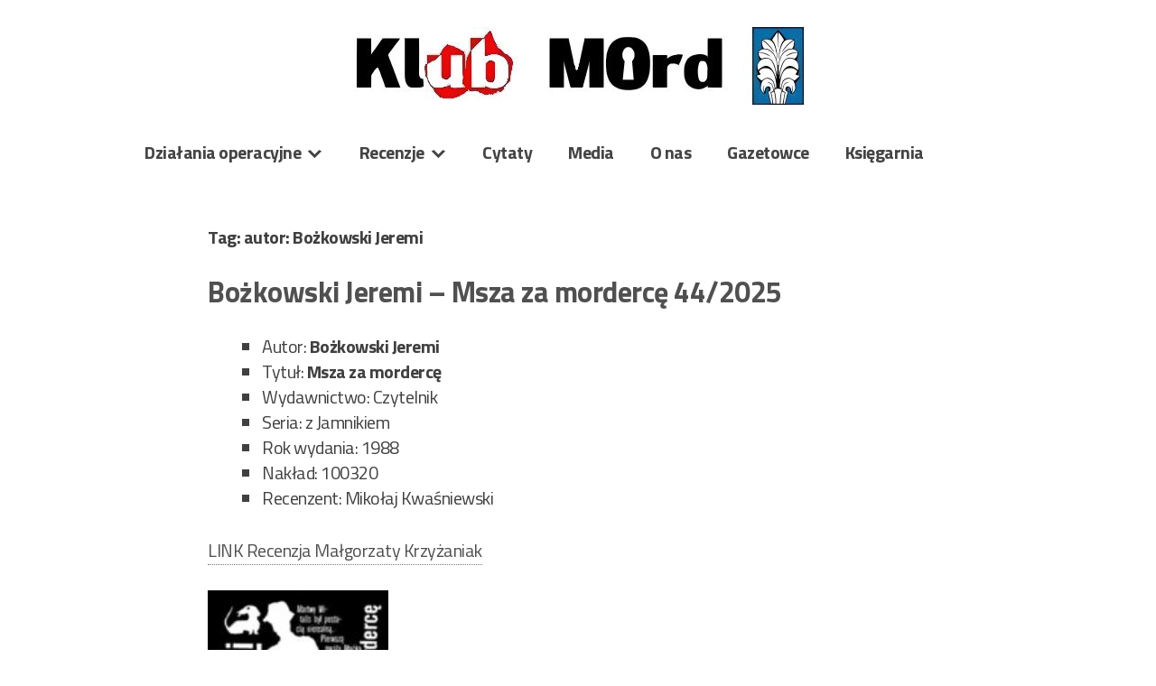

--- FILE ---
content_type: text/html; charset=UTF-8
request_url: https://www.klubmord.com/tag/bozkowski-jeremi/
body_size: 12054
content:
<!doctype html>
<html lang="pl-PL">
<head>
	<meta charset="UTF-8">
	<meta name="viewport" content="width=device-width, initial-scale=1">
	<link rel="profile" href="https://gmpg.org/xfn/11">

	<title>autor: Bożkowski Jeremi &#8211; Klub MOrd</title>
<meta name='robots' content='max-image-preview:large' />
<link rel='dns-prefetch' href='//fonts.googleapis.com' />
<link rel="alternate" type="application/rss+xml" title="Klub MOrd &raquo; Kanał z wpisami" href="https://www.klubmord.com/feed/" />
<link rel="alternate" type="application/rss+xml" title="Klub MOrd &raquo; Kanał z komentarzami" href="https://www.klubmord.com/comments/feed/" />
<link rel="alternate" type="application/rss+xml" title="Klub MOrd &raquo; Kanał z wpisami otagowanymi jako autor: Bożkowski Jeremi" href="https://www.klubmord.com/tag/bozkowski-jeremi/feed/" />
<style id='wp-img-auto-sizes-contain-inline-css' type='text/css'>
img:is([sizes=auto i],[sizes^="auto," i]){contain-intrinsic-size:3000px 1500px}
/*# sourceURL=wp-img-auto-sizes-contain-inline-css */
</style>
<style id='wp-emoji-styles-inline-css' type='text/css'>

	img.wp-smiley, img.emoji {
		display: inline !important;
		border: none !important;
		box-shadow: none !important;
		height: 1em !important;
		width: 1em !important;
		margin: 0 0.07em !important;
		vertical-align: -0.1em !important;
		background: none !important;
		padding: 0 !important;
	}
/*# sourceURL=wp-emoji-styles-inline-css */
</style>
<style id='wp-block-library-inline-css' type='text/css'>
:root{--wp-block-synced-color:#7a00df;--wp-block-synced-color--rgb:122,0,223;--wp-bound-block-color:var(--wp-block-synced-color);--wp-editor-canvas-background:#ddd;--wp-admin-theme-color:#007cba;--wp-admin-theme-color--rgb:0,124,186;--wp-admin-theme-color-darker-10:#006ba1;--wp-admin-theme-color-darker-10--rgb:0,107,160.5;--wp-admin-theme-color-darker-20:#005a87;--wp-admin-theme-color-darker-20--rgb:0,90,135;--wp-admin-border-width-focus:2px}@media (min-resolution:192dpi){:root{--wp-admin-border-width-focus:1.5px}}.wp-element-button{cursor:pointer}:root .has-very-light-gray-background-color{background-color:#eee}:root .has-very-dark-gray-background-color{background-color:#313131}:root .has-very-light-gray-color{color:#eee}:root .has-very-dark-gray-color{color:#313131}:root .has-vivid-green-cyan-to-vivid-cyan-blue-gradient-background{background:linear-gradient(135deg,#00d084,#0693e3)}:root .has-purple-crush-gradient-background{background:linear-gradient(135deg,#34e2e4,#4721fb 50%,#ab1dfe)}:root .has-hazy-dawn-gradient-background{background:linear-gradient(135deg,#faaca8,#dad0ec)}:root .has-subdued-olive-gradient-background{background:linear-gradient(135deg,#fafae1,#67a671)}:root .has-atomic-cream-gradient-background{background:linear-gradient(135deg,#fdd79a,#004a59)}:root .has-nightshade-gradient-background{background:linear-gradient(135deg,#330968,#31cdcf)}:root .has-midnight-gradient-background{background:linear-gradient(135deg,#020381,#2874fc)}:root{--wp--preset--font-size--normal:16px;--wp--preset--font-size--huge:42px}.has-regular-font-size{font-size:1em}.has-larger-font-size{font-size:2.625em}.has-normal-font-size{font-size:var(--wp--preset--font-size--normal)}.has-huge-font-size{font-size:var(--wp--preset--font-size--huge)}.has-text-align-center{text-align:center}.has-text-align-left{text-align:left}.has-text-align-right{text-align:right}.has-fit-text{white-space:nowrap!important}#end-resizable-editor-section{display:none}.aligncenter{clear:both}.items-justified-left{justify-content:flex-start}.items-justified-center{justify-content:center}.items-justified-right{justify-content:flex-end}.items-justified-space-between{justify-content:space-between}.screen-reader-text{border:0;clip-path:inset(50%);height:1px;margin:-1px;overflow:hidden;padding:0;position:absolute;width:1px;word-wrap:normal!important}.screen-reader-text:focus{background-color:#ddd;clip-path:none;color:#444;display:block;font-size:1em;height:auto;left:5px;line-height:normal;padding:15px 23px 14px;text-decoration:none;top:5px;width:auto;z-index:100000}html :where(.has-border-color){border-style:solid}html :where([style*=border-top-color]){border-top-style:solid}html :where([style*=border-right-color]){border-right-style:solid}html :where([style*=border-bottom-color]){border-bottom-style:solid}html :where([style*=border-left-color]){border-left-style:solid}html :where([style*=border-width]){border-style:solid}html :where([style*=border-top-width]){border-top-style:solid}html :where([style*=border-right-width]){border-right-style:solid}html :where([style*=border-bottom-width]){border-bottom-style:solid}html :where([style*=border-left-width]){border-left-style:solid}html :where(img[class*=wp-image-]){height:auto;max-width:100%}:where(figure){margin:0 0 1em}html :where(.is-position-sticky){--wp-admin--admin-bar--position-offset:var(--wp-admin--admin-bar--height,0px)}@media screen and (max-width:600px){html :where(.is-position-sticky){--wp-admin--admin-bar--position-offset:0px}}

/*# sourceURL=wp-block-library-inline-css */
</style><style id='global-styles-inline-css' type='text/css'>
:root{--wp--preset--aspect-ratio--square: 1;--wp--preset--aspect-ratio--4-3: 4/3;--wp--preset--aspect-ratio--3-4: 3/4;--wp--preset--aspect-ratio--3-2: 3/2;--wp--preset--aspect-ratio--2-3: 2/3;--wp--preset--aspect-ratio--16-9: 16/9;--wp--preset--aspect-ratio--9-16: 9/16;--wp--preset--color--black: #000000;--wp--preset--color--cyan-bluish-gray: #abb8c3;--wp--preset--color--white: #ffffff;--wp--preset--color--pale-pink: #f78da7;--wp--preset--color--vivid-red: #cf2e2e;--wp--preset--color--luminous-vivid-orange: #ff6900;--wp--preset--color--luminous-vivid-amber: #fcb900;--wp--preset--color--light-green-cyan: #7bdcb5;--wp--preset--color--vivid-green-cyan: #00d084;--wp--preset--color--pale-cyan-blue: #8ed1fc;--wp--preset--color--vivid-cyan-blue: #0693e3;--wp--preset--color--vivid-purple: #9b51e0;--wp--preset--gradient--vivid-cyan-blue-to-vivid-purple: linear-gradient(135deg,rgb(6,147,227) 0%,rgb(155,81,224) 100%);--wp--preset--gradient--light-green-cyan-to-vivid-green-cyan: linear-gradient(135deg,rgb(122,220,180) 0%,rgb(0,208,130) 100%);--wp--preset--gradient--luminous-vivid-amber-to-luminous-vivid-orange: linear-gradient(135deg,rgb(252,185,0) 0%,rgb(255,105,0) 100%);--wp--preset--gradient--luminous-vivid-orange-to-vivid-red: linear-gradient(135deg,rgb(255,105,0) 0%,rgb(207,46,46) 100%);--wp--preset--gradient--very-light-gray-to-cyan-bluish-gray: linear-gradient(135deg,rgb(238,238,238) 0%,rgb(169,184,195) 100%);--wp--preset--gradient--cool-to-warm-spectrum: linear-gradient(135deg,rgb(74,234,220) 0%,rgb(151,120,209) 20%,rgb(207,42,186) 40%,rgb(238,44,130) 60%,rgb(251,105,98) 80%,rgb(254,248,76) 100%);--wp--preset--gradient--blush-light-purple: linear-gradient(135deg,rgb(255,206,236) 0%,rgb(152,150,240) 100%);--wp--preset--gradient--blush-bordeaux: linear-gradient(135deg,rgb(254,205,165) 0%,rgb(254,45,45) 50%,rgb(107,0,62) 100%);--wp--preset--gradient--luminous-dusk: linear-gradient(135deg,rgb(255,203,112) 0%,rgb(199,81,192) 50%,rgb(65,88,208) 100%);--wp--preset--gradient--pale-ocean: linear-gradient(135deg,rgb(255,245,203) 0%,rgb(182,227,212) 50%,rgb(51,167,181) 100%);--wp--preset--gradient--electric-grass: linear-gradient(135deg,rgb(202,248,128) 0%,rgb(113,206,126) 100%);--wp--preset--gradient--midnight: linear-gradient(135deg,rgb(2,3,129) 0%,rgb(40,116,252) 100%);--wp--preset--font-size--small: 13px;--wp--preset--font-size--medium: 20px;--wp--preset--font-size--large: 36px;--wp--preset--font-size--x-large: 42px;--wp--preset--spacing--20: 0.44rem;--wp--preset--spacing--30: 0.67rem;--wp--preset--spacing--40: 1rem;--wp--preset--spacing--50: 1.5rem;--wp--preset--spacing--60: 2.25rem;--wp--preset--spacing--70: 3.38rem;--wp--preset--spacing--80: 5.06rem;--wp--preset--shadow--natural: 6px 6px 9px rgba(0, 0, 0, 0.2);--wp--preset--shadow--deep: 12px 12px 50px rgba(0, 0, 0, 0.4);--wp--preset--shadow--sharp: 6px 6px 0px rgba(0, 0, 0, 0.2);--wp--preset--shadow--outlined: 6px 6px 0px -3px rgb(255, 255, 255), 6px 6px rgb(0, 0, 0);--wp--preset--shadow--crisp: 6px 6px 0px rgb(0, 0, 0);}:where(.is-layout-flex){gap: 0.5em;}:where(.is-layout-grid){gap: 0.5em;}body .is-layout-flex{display: flex;}.is-layout-flex{flex-wrap: wrap;align-items: center;}.is-layout-flex > :is(*, div){margin: 0;}body .is-layout-grid{display: grid;}.is-layout-grid > :is(*, div){margin: 0;}:where(.wp-block-columns.is-layout-flex){gap: 2em;}:where(.wp-block-columns.is-layout-grid){gap: 2em;}:where(.wp-block-post-template.is-layout-flex){gap: 1.25em;}:where(.wp-block-post-template.is-layout-grid){gap: 1.25em;}.has-black-color{color: var(--wp--preset--color--black) !important;}.has-cyan-bluish-gray-color{color: var(--wp--preset--color--cyan-bluish-gray) !important;}.has-white-color{color: var(--wp--preset--color--white) !important;}.has-pale-pink-color{color: var(--wp--preset--color--pale-pink) !important;}.has-vivid-red-color{color: var(--wp--preset--color--vivid-red) !important;}.has-luminous-vivid-orange-color{color: var(--wp--preset--color--luminous-vivid-orange) !important;}.has-luminous-vivid-amber-color{color: var(--wp--preset--color--luminous-vivid-amber) !important;}.has-light-green-cyan-color{color: var(--wp--preset--color--light-green-cyan) !important;}.has-vivid-green-cyan-color{color: var(--wp--preset--color--vivid-green-cyan) !important;}.has-pale-cyan-blue-color{color: var(--wp--preset--color--pale-cyan-blue) !important;}.has-vivid-cyan-blue-color{color: var(--wp--preset--color--vivid-cyan-blue) !important;}.has-vivid-purple-color{color: var(--wp--preset--color--vivid-purple) !important;}.has-black-background-color{background-color: var(--wp--preset--color--black) !important;}.has-cyan-bluish-gray-background-color{background-color: var(--wp--preset--color--cyan-bluish-gray) !important;}.has-white-background-color{background-color: var(--wp--preset--color--white) !important;}.has-pale-pink-background-color{background-color: var(--wp--preset--color--pale-pink) !important;}.has-vivid-red-background-color{background-color: var(--wp--preset--color--vivid-red) !important;}.has-luminous-vivid-orange-background-color{background-color: var(--wp--preset--color--luminous-vivid-orange) !important;}.has-luminous-vivid-amber-background-color{background-color: var(--wp--preset--color--luminous-vivid-amber) !important;}.has-light-green-cyan-background-color{background-color: var(--wp--preset--color--light-green-cyan) !important;}.has-vivid-green-cyan-background-color{background-color: var(--wp--preset--color--vivid-green-cyan) !important;}.has-pale-cyan-blue-background-color{background-color: var(--wp--preset--color--pale-cyan-blue) !important;}.has-vivid-cyan-blue-background-color{background-color: var(--wp--preset--color--vivid-cyan-blue) !important;}.has-vivid-purple-background-color{background-color: var(--wp--preset--color--vivid-purple) !important;}.has-black-border-color{border-color: var(--wp--preset--color--black) !important;}.has-cyan-bluish-gray-border-color{border-color: var(--wp--preset--color--cyan-bluish-gray) !important;}.has-white-border-color{border-color: var(--wp--preset--color--white) !important;}.has-pale-pink-border-color{border-color: var(--wp--preset--color--pale-pink) !important;}.has-vivid-red-border-color{border-color: var(--wp--preset--color--vivid-red) !important;}.has-luminous-vivid-orange-border-color{border-color: var(--wp--preset--color--luminous-vivid-orange) !important;}.has-luminous-vivid-amber-border-color{border-color: var(--wp--preset--color--luminous-vivid-amber) !important;}.has-light-green-cyan-border-color{border-color: var(--wp--preset--color--light-green-cyan) !important;}.has-vivid-green-cyan-border-color{border-color: var(--wp--preset--color--vivid-green-cyan) !important;}.has-pale-cyan-blue-border-color{border-color: var(--wp--preset--color--pale-cyan-blue) !important;}.has-vivid-cyan-blue-border-color{border-color: var(--wp--preset--color--vivid-cyan-blue) !important;}.has-vivid-purple-border-color{border-color: var(--wp--preset--color--vivid-purple) !important;}.has-vivid-cyan-blue-to-vivid-purple-gradient-background{background: var(--wp--preset--gradient--vivid-cyan-blue-to-vivid-purple) !important;}.has-light-green-cyan-to-vivid-green-cyan-gradient-background{background: var(--wp--preset--gradient--light-green-cyan-to-vivid-green-cyan) !important;}.has-luminous-vivid-amber-to-luminous-vivid-orange-gradient-background{background: var(--wp--preset--gradient--luminous-vivid-amber-to-luminous-vivid-orange) !important;}.has-luminous-vivid-orange-to-vivid-red-gradient-background{background: var(--wp--preset--gradient--luminous-vivid-orange-to-vivid-red) !important;}.has-very-light-gray-to-cyan-bluish-gray-gradient-background{background: var(--wp--preset--gradient--very-light-gray-to-cyan-bluish-gray) !important;}.has-cool-to-warm-spectrum-gradient-background{background: var(--wp--preset--gradient--cool-to-warm-spectrum) !important;}.has-blush-light-purple-gradient-background{background: var(--wp--preset--gradient--blush-light-purple) !important;}.has-blush-bordeaux-gradient-background{background: var(--wp--preset--gradient--blush-bordeaux) !important;}.has-luminous-dusk-gradient-background{background: var(--wp--preset--gradient--luminous-dusk) !important;}.has-pale-ocean-gradient-background{background: var(--wp--preset--gradient--pale-ocean) !important;}.has-electric-grass-gradient-background{background: var(--wp--preset--gradient--electric-grass) !important;}.has-midnight-gradient-background{background: var(--wp--preset--gradient--midnight) !important;}.has-small-font-size{font-size: var(--wp--preset--font-size--small) !important;}.has-medium-font-size{font-size: var(--wp--preset--font-size--medium) !important;}.has-large-font-size{font-size: var(--wp--preset--font-size--large) !important;}.has-x-large-font-size{font-size: var(--wp--preset--font-size--x-large) !important;}
/*# sourceURL=global-styles-inline-css */
</style>

<style id='classic-theme-styles-inline-css' type='text/css'>
/*! This file is auto-generated */
.wp-block-button__link{color:#fff;background-color:#32373c;border-radius:9999px;box-shadow:none;text-decoration:none;padding:calc(.667em + 2px) calc(1.333em + 2px);font-size:1.125em}.wp-block-file__button{background:#32373c;color:#fff;text-decoration:none}
/*# sourceURL=/wp-includes/css/classic-themes.min.css */
</style>
<link rel='stylesheet' id='searchandfilter-css' href='https://www.klubmord.com/wp-content/plugins/search-filter/style.css?ver=1' type='text/css' media='all' />
<link rel='stylesheet' id='sbtt-style-css' href='https://www.klubmord.com/wp-content/plugins/simple-back-to-top//css/sbtt-front.css?ver=6.9' type='text/css' media='all' />
<link rel='stylesheet' id='tag-groups-css-frontend-structure-css' href='https://www.klubmord.com/wp-content/plugins/tag-groups/assets/css/jquery-ui.structure.min.css?ver=2.1.1' type='text/css' media='all' />
<link rel='stylesheet' id='tag-groups-css-frontend-theme-css' href='https://www.klubmord.com/wp-content/plugins/tag-groups/assets/css/delta/jquery-ui.theme.min.css?ver=2.1.1' type='text/css' media='all' />
<link rel='stylesheet' id='tag-groups-css-frontend-css' href='https://www.klubmord.com/wp-content/plugins/tag-groups/assets/css/frontend.min.css?ver=2.1.1' type='text/css' media='all' />
<link rel='stylesheet' id='dashicons-css' href='https://www.klubmord.com/wp-includes/css/dashicons.min.css?ver=6.9' type='text/css' media='all' />
<link rel='stylesheet' id='xsimply-titillium-web-css' href='https://fonts.googleapis.com/css?family=Titillium+Web%3A400%2C400i%2C700%2C700i&#038;ver=6.9#038;display=swap' type='text/css' media='all' />
<link rel='stylesheet' id='xsimply-style-css' href='https://www.klubmord.com/wp-content/themes/xsimply/style.css?ver=6.9' type='text/css' media='all' />
<link rel='stylesheet' id='xsimply-device-css' href='https://www.klubmord.com/wp-content/themes/xsimply/css/device.css?ver=6.9' type='text/css' media='all' />
<script type="text/javascript" src="https://www.klubmord.com/wp-includes/js/jquery/jquery.min.js?ver=3.7.1" id="jquery-core-js"></script>
<script type="text/javascript" src="https://www.klubmord.com/wp-includes/js/jquery/jquery-migrate.min.js?ver=3.4.1" id="jquery-migrate-js"></script>
<script type="text/javascript" id="sbtt-scripts-js-extra">
/* <![CDATA[ */
var sbttback = {"sbttimg":"https://www.klubmord.com/wp-content/plugins/simple-back-to-top/images/backtotop.png"};
//# sourceURL=sbtt-scripts-js-extra
/* ]]> */
</script>
<script type="text/javascript" src="https://www.klubmord.com/wp-content/plugins/simple-back-to-top//js/sbtt.js?ver=6.9" id="sbtt-scripts-js"></script>
<script type="text/javascript" src="https://www.klubmord.com/wp-content/plugins/tag-groups/assets/js/frontend.min.js?ver=2.1.1" id="tag-groups-js-frontend-js"></script>
<link rel="https://api.w.org/" href="https://www.klubmord.com/wp-json/" /><link rel="alternate" title="JSON" type="application/json" href="https://www.klubmord.com/wp-json/wp/v2/tags/281" /><link rel="EditURI" type="application/rsd+xml" title="RSD" href="https://www.klubmord.com/xmlrpc.php?rsd" />
<meta name="generator" content="WordPress 6.9" />
<style>/* CSS added by WP Meta and Date Remover*/.entry-meta {display:none !important;}
	.home .entry-meta { display: none; }
	.entry-footer {display:none !important;}
	.home .entry-footer { display: none; }</style><style type="text/css" id="xsimply-custom-header">
.site-title, .site-description { position: absolute; clip: rect(1px,1px,1px,1px); }
</style><link rel="icon" href="https://www.klubmord.com/wp-content/uploads/cropped-fingerprint-32x32.png" sizes="32x32" />
<link rel="icon" href="https://www.klubmord.com/wp-content/uploads/cropped-fingerprint-192x192.png" sizes="192x192" />
<link rel="apple-touch-icon" href="https://www.klubmord.com/wp-content/uploads/cropped-fingerprint-180x180.png" />
<meta name="msapplication-TileImage" content="https://www.klubmord.com/wp-content/uploads/cropped-fingerprint-270x270.png" />
		<style type="text/css" id="wp-custom-css">
			.content-area {
    width: 100%;
    float: center;
    padding-right: 70px;
	  padding-left: 70px;
}
.widget-area {
    float: left;
    width: 0%;
    padding-left: 40px;
    padding-right: 40px;
    margin-top: 30px;
}
h1 {
    font-size: 1em;
    margin: 0.67em 0;
}
.entry-title {
    font-size: 1.6em;
}
.main-navigation {
    margin-top: 20px;
    clear: both;
    display: block;
    float: left;
    width: 100%;
   
}
.single-post .nav-links {
    display: none !important;
}
table, th, td {
    font-family: 'NomeFontDelTema', sans-serif !important;
    font-size: inherit !important;
}
/* ponizej moje proby */
select[multiple="multiple"] {
    min-height: 700px !important; 
}


		</style>
		<style type="text/css" id="xsimply-inline-css">body { font-family: "Titillium Web"; }
.custom-header{text-align:center;}
body.custom-background { background-color: #FFFFFF; }
a, a:visited, .site-title a, .site-description { color: #505050; }
a:hover { color: #000000; }</style></head>

<body class="archive tag tag-bozkowski-jeremi tag-281 wp-embed-responsive wp-theme-xsimply color-scheme- hfeed">
<div id="page" class="site">
	<a class="skip-link screen-reader-text" href="#content">Skip to content</a>

	<header id="masthead" class="site-header has-header-image">
		<div class="site-branding">
							<p class="site-title"><a href="https://www.klubmord.com/" rel="home">Klub MOrd</a></p>
								<p class="site-description">Klub Miłośników Powieści Milicyjnej</p>
					</div><!-- .site-branding -->

		<div class="custom-header">
			<a href="https://www.klubmord.com" rel="home" class="custom-header-link"><img src="https://www.klubmord.com/wp-content/uploads/logo_klubmord_hd500.jpg" width="500" height="86" class="custom-header-img" /></a>		</div>

		<nav id="site-navigation" class="main-navigation">
			<button class="menu-toggle" aria-controls="primary-menu" data-menu="primary-menu" aria-expanded="false">
				<span class="button-menu">Menu</span>
			</button>
			<div class="menu-menu-1-container"><ul id="primary-menu" class="menu"><li id="menu-item-13950" class="menu-item menu-item-type-taxonomy menu-item-object-category menu-item-has-children menu-item-13950"><a href="https://www.klubmord.com/category/dzialania-operacyjne/">Działania operacyjne</a>
<ul class="sub-menu">
	<li id="menu-item-14191" class="menu-item menu-item-type-post_type menu-item-object-page menu-item-14191"><a href="https://www.klubmord.com/oprawcowania/">Oprawcowania</a></li>
	<li id="menu-item-21087" class="menu-item menu-item-type-taxonomy menu-item-object-category menu-item-21087"><a href="https://www.klubmord.com/category/dzialania-operacyjne/mordowym-tropem-po/">MOrdowym tropem po&#8230;</a></li>
	<li id="menu-item-13951" class="menu-item menu-item-type-taxonomy menu-item-object-category menu-item-13951"><a href="https://www.klubmord.com/category/dzialania-operacyjne/klubbing/">Klubbing</a></li>
	<li id="menu-item-13952" class="menu-item menu-item-type-taxonomy menu-item-object-category menu-item-13952"><a href="https://www.klubmord.com/category/dzialania-operacyjne/klubowe-wieczory/">Klubowe wieczory</a></li>
	<li id="menu-item-13953" class="menu-item menu-item-type-taxonomy menu-item-object-category menu-item-13953"><a href="https://www.klubmord.com/category/dzialania-operacyjne/podglad-agenturalny/">Podgląd agenturalny</a></li>
	<li id="menu-item-13954" class="menu-item menu-item-type-taxonomy menu-item-object-category menu-item-13954"><a href="https://www.klubmord.com/category/dzialania-operacyjne/spotkania-autorskie/">Spotkania autorskie</a></li>
	<li id="menu-item-13955" class="menu-item menu-item-type-taxonomy menu-item-object-category menu-item-13955"><a href="https://www.klubmord.com/category/dzialania-operacyjne/zloty/">Zloty</a></li>
</ul>
</li>
<li id="menu-item-13956" class="menu-item menu-item-type-taxonomy menu-item-object-category menu-item-has-children menu-item-13956"><a href="https://www.klubmord.com/category/recenzje/">Recenzje</a>
<ul class="sub-menu">
	<li id="menu-item-20949" class="menu-item menu-item-type-taxonomy menu-item-object-category menu-item-20949"><a href="https://www.klubmord.com/category/recenzje/recenzje-2026/">Recenzje 2026</a></li>
	<li id="menu-item-15805" class="menu-item menu-item-type-taxonomy menu-item-object-category menu-item-15805"><a href="https://www.klubmord.com/category/recenzje/recenzje-2025/">Recenzje 2025</a></li>
	<li id="menu-item-13970" class="menu-item menu-item-type-taxonomy menu-item-object-category menu-item-13970"><a href="https://www.klubmord.com/category/recenzje-2024/">Recenzje 2024</a></li>
	<li id="menu-item-13968" class="menu-item menu-item-type-taxonomy menu-item-object-category menu-item-13968"><a href="https://www.klubmord.com/category/recenzje/recenzje-2023/">Recenzje 2023</a></li>
	<li id="menu-item-13967" class="menu-item menu-item-type-taxonomy menu-item-object-category menu-item-13967"><a href="https://www.klubmord.com/category/recenzje/recenzje-2022/">Recenzje 2022</a></li>
	<li id="menu-item-13966" class="menu-item menu-item-type-taxonomy menu-item-object-category menu-item-13966"><a href="https://www.klubmord.com/category/recenzje/recenzje-2021/">Recenzje 2021</a></li>
	<li id="menu-item-13965" class="menu-item menu-item-type-taxonomy menu-item-object-category menu-item-13965"><a href="https://www.klubmord.com/category/recenzje/recenzje-2014/">Recenzje 2014</a></li>
	<li id="menu-item-13964" class="menu-item menu-item-type-taxonomy menu-item-object-category menu-item-13964"><a href="https://www.klubmord.com/category/recenzje/recenzje-2013/">Recenzje 2013</a></li>
	<li id="menu-item-13963" class="menu-item menu-item-type-taxonomy menu-item-object-category menu-item-13963"><a href="https://www.klubmord.com/category/recenzje/recenzje-2012/">Recenzje 2012</a></li>
	<li id="menu-item-13962" class="menu-item menu-item-type-taxonomy menu-item-object-category menu-item-13962"><a href="https://www.klubmord.com/category/recenzje/recenzje-2011/">Recenzje 2011</a></li>
	<li id="menu-item-13961" class="menu-item menu-item-type-taxonomy menu-item-object-category menu-item-13961"><a href="https://www.klubmord.com/category/recenzje/recenzje-2010/">Recenzje 2010</a></li>
	<li id="menu-item-13960" class="menu-item menu-item-type-taxonomy menu-item-object-category menu-item-13960"><a href="https://www.klubmord.com/category/recenzje/recenzje-2009/">Recenzje 2009</a></li>
	<li id="menu-item-13959" class="menu-item menu-item-type-taxonomy menu-item-object-category menu-item-13959"><a href="https://www.klubmord.com/category/recenzje/recenzje-2008/">Recenzje 2008</a></li>
	<li id="menu-item-13958" class="menu-item menu-item-type-taxonomy menu-item-object-category menu-item-13958"><a href="https://www.klubmord.com/category/recenzje/pierwsza-seta/">Pierwsza seta</a></li>
	<li id="menu-item-13957" class="menu-item menu-item-type-taxonomy menu-item-object-category menu-item-13957"><a href="https://www.klubmord.com/category/recenzje/druga-seta/">Druga seta</a></li>
	<li id="menu-item-13969" class="menu-item menu-item-type-taxonomy menu-item-object-category menu-item-13969"><a href="https://www.klubmord.com/category/recenzje/trzecia-seta/">Trzecia Seta</a></li>
	<li id="menu-item-17390" class="menu-item menu-item-type-post_type menu-item-object-page menu-item-17390"><a href="https://www.klubmord.com/czwarta-seta/">Czwarta Seta</a></li>
</ul>
</li>
<li id="menu-item-13949" class="menu-item menu-item-type-post_type menu-item-object-page menu-item-13949"><a href="https://www.klubmord.com/cytaty/">Cytaty</a></li>
<li id="menu-item-13948" class="menu-item menu-item-type-taxonomy menu-item-object-category menu-item-13948"><a href="https://www.klubmord.com/category/media/">Media</a></li>
<li id="menu-item-13947" class="menu-item menu-item-type-post_type menu-item-object-page menu-item-13947"><a href="https://www.klubmord.com/o-nas/">O nas</a></li>
<li id="menu-item-13946" class="menu-item menu-item-type-custom menu-item-object-custom menu-item-13946"><a href="https://www.gazetowce.klubmord.com/">Gazetowce</a></li>
<li id="menu-item-13945" class="menu-item menu-item-type-custom menu-item-object-custom menu-item-13945"><a href="https://www.ksiazki.klubmord.com/">Księgarnia</a></li>
</ul></div>		</nav><!-- #site-navigation -->
	</header><!-- #masthead -->

	<div id="content" class="site-content">

	<div id="primary" class="content-area">
		<main id="main" class="site-main">

		
			<header class="page-header">
				<h1 class="page-title">Tag: <span>autor: Bożkowski Jeremi</span></h1>			</header><!-- .page-header -->

			
<article id="post-16589" class="post-16589 post type-post status-publish format-standard hentry category-recenzje-2025 tag-bozkowski-jeremi tag-rec-mikolaj-kwasniewski tag-recenzja-2025 tag-luty-2025 tag-109 tag-seria-jamnik tag-wydawnictwo-czytelnik">
	<header class="entry-header">
		<h2 class="entry-title"><a href="https://www.klubmord.com/recenzje/recenzje-2025/bozkowski-jeremi-msza-za-morderce-44-2025/" rel="bookmark">Bożkowski Jeremi &#8211; Msza za mordercę 44/2025</a></h2>			<div class="entry-meta">
				<span class="posted-on">Posted on <a href="https://www.klubmord.com/recenzje/recenzje-2025/bozkowski-jeremi-msza-za-morderce-44-2025/" rel="bookmark"><time class="entry-date published" datetime="2025-02-20T15:19:37+01:00">20 lutego 2025</time><time class="updated" datetime="2025-10-08T21:56:43+02:00">8 października 2025</time></a></span><span class="byline"> by <span class="author vcard"><a class="url fn n" href="https://www.klubmord.com/author/admin/">admin</a></span></span>			</div><!-- .entry-meta -->
			</header><!-- .entry-header -->

	
	<div class="entry-content">
		<ul>
<li>Autor: <strong>Bożkowski Jeremi</strong></li>
<li>Tytuł: <strong>Msza za mordercę</strong></li>
<li>Wydawnictwo: Czytelnik</li>
<li>Seria: z Jamnikiem</li>
<li>Rok wydania: 1988</li>
<li>Nakład: 100320</li>
<li>Recenzent: Mikołaj Kwaśniewski</li>
</ul>
<p><a href="https://www.klubmord.com/recenzje/druga-seta/bozkowski-jeremi-msza-za-morderce-druga-seta-7/">LINK Recenzja Małgorzaty Krzyżaniak</a></p>
<p><img fetchpriority="high" decoding="async" class="alignnone wp-image-3126" src="https://www.klubmord.com/wp-content/uploads/mszazamorderce.jpg" alt="" width="200" height="288" /></p>
<p>W jednej z warszawskich kamienic sąsiadują ze sobą redakcje dwóch nieprzepadających za sobą czasopism. Felicja, córka jednego z redaktorów, razem z młodocianym gońcem znajdują śpiącego (upitego?) dziennikarza i wpadają na pomysł szatańskiego żartu. Dzwonią na milicję i zawiadamiają, że w redakcji takiej-to-a-takiej na stole leży trup. Żeby zagmatwać sprawę preparują fałszywy anonim, który umieszczają przy śpiącym. Tymczasem trup okazuje się jak najbardziej prawdziwy…</p>
<p> <a href="https://www.klubmord.com/recenzje/recenzje-2025/bozkowski-jeremi-msza-za-morderce-44-2025/#more-16589" class="more-link">Czytaj dalej<span class="screen-reader-text"> &#8222;Bożkowski Jeremi &#8211; Msza za mordercę 44/2025&#8221;</span></a></p>
	</div><!-- .entry-content -->

	<footer class="entry-footer">
		<span class="cat-links"><span class="cat-label">Archived:</span> <a href="https://www.klubmord.com/category/recenzje/recenzje-2025/" rel="category tag">Recenzje 2025</a></span><span class="tags-links"><span class="tag-label">Tagged:</span> <a href="https://www.klubmord.com/tag/bozkowski-jeremi/" rel="tag">autor: Bożkowski Jeremi</a>, <a href="https://www.klubmord.com/tag/rec-mikolaj-kwasniewski/" rel="tag">rec.: Mikołaj Kwaśniewski</a>, <a href="https://www.klubmord.com/tag/recenzja-2025/" rel="tag">Recenzja 2025</a>, <a href="https://www.klubmord.com/tag/luty-2025/" rel="tag">Recenzja Luty 2025</a>, <a href="https://www.klubmord.com/tag/1988/" rel="tag">Rok wydania: 1988</a>, <a href="https://www.klubmord.com/tag/seria-jamnik/" rel="tag">Seria: Jamnik</a>, <a href="https://www.klubmord.com/tag/wydawnictwo-czytelnik/" rel="tag">Wydawnictwo: Wydawnictwo Czytelnik</a></span><span class="sub-entry-footer"></span>	</footer><!-- .entry-footer -->
</article><!-- #post-16589 -->

<article id="post-4978" class="post-4978 post type-post status-publish format-standard hentry category-recenzje-2010 tag-bozkowski-jeremi tag-rec-grzegorz-cielecki tag-recenzja-2010 tag-64 tag-seria-jamnik tag-wydawnictwo-czytelnik">
	<header class="entry-header">
		<h2 class="entry-title"><a href="https://www.klubmord.com/recenzje/recenzje-2010/bozkowski-jeremi-piekna-kobieta-w-obloku-spalin-24-2010/" rel="bookmark">Bożkowski Jeremi &#8211; Piękna kobieta w obłoku spalin 24/2010</a></h2>			<div class="entry-meta">
				<span class="posted-on">Posted on <a href="https://www.klubmord.com/recenzje/recenzje-2010/bozkowski-jeremi-piekna-kobieta-w-obloku-spalin-24-2010/" rel="bookmark"><time class="entry-date published" datetime="2021-02-15T23:08:55+01:00">15 lutego 2021</time><time class="updated" datetime="2025-04-27T13:03:22+02:00">27 kwietnia 2025</time></a></span><span class="byline"> by <span class="author vcard"><a class="url fn n" href="https://www.klubmord.com/author/admin/">admin</a></span></span>			</div><!-- .entry-meta -->
			</header><!-- .entry-header -->

	
	<div class="entry-content">
		<ul>
<li>Autor:<strong> Bożkowski Jeremi</strong></li>
<li>Tytuł: <strong>Piękna kobieta w obłoku spalin</strong></li>
<li>Wydawnictwo: Czytelnik</li>
<li>Seria: Z jamnikiem</li>
<li>Rok wydania: 1982</li>
<li>Nakład: 180320</li>
<li>Recenzent: Grzegorz Cielecki</li>
</ul>
<p><a href="https://www.klubmord.com/recenzje/trzecia-seta/bozkowski-jeremi-piekna-kobieta-w-obloku-spalin-trzecia-seta-8/">LINK Recenzja Ewy Adamczewskiej</a></p>
<p><img decoding="async" class="alignnone size-full wp-image-3552" src="https://www.klubmord.com/wp-content/uploads/pieknakobieta.jpg" alt="" width="144" height="200" /></p>
<p><strong>Pewny swej mocy blacharz samochodowy i dwóch patafianów z milicji</strong></p>
<p>Książki Jeremiego Bożkowskiego to przede wszystkim lektura dająca wiele uśmiechu, gdy za oknem plucha lub mgła osadzająca szadź. Intryga kryminalna jest tu traktowana nieco po macoszemu, na korzyść rzadko spotykanego humoru oraz galerii soczyście skrojonych postaci, z sierżantem Fidybusem oraz porucznikiem Karbolkiem na czele. Celem autorki jest tu głównie dobra zabawa czytelnika. I za to grabula.</p>
<p> <a href="https://www.klubmord.com/recenzje/recenzje-2010/bozkowski-jeremi-piekna-kobieta-w-obloku-spalin-24-2010/#more-4978" class="more-link">Czytaj dalej<span class="screen-reader-text"> &#8222;Bożkowski Jeremi &#8211; Piękna kobieta w obłoku spalin 24/2010&#8221;</span></a></p>
	</div><!-- .entry-content -->

	<footer class="entry-footer">
		<span class="cat-links"><span class="cat-label">Archived:</span> <a href="https://www.klubmord.com/category/recenzje/recenzje-2010/" rel="category tag">Recenzje 2010</a></span><span class="tags-links"><span class="tag-label">Tagged:</span> <a href="https://www.klubmord.com/tag/bozkowski-jeremi/" rel="tag">autor: Bożkowski Jeremi</a>, <a href="https://www.klubmord.com/tag/rec-grzegorz-cielecki/" rel="tag">rec.: Grzegorz Cielecki</a>, <a href="https://www.klubmord.com/tag/recenzja-2010/" rel="tag">Recenzja 2010</a>, <a href="https://www.klubmord.com/tag/1982/" rel="tag">Rok wydania: 1982</a>, <a href="https://www.klubmord.com/tag/seria-jamnik/" rel="tag">Seria: Jamnik</a>, <a href="https://www.klubmord.com/tag/wydawnictwo-czytelnik/" rel="tag">Wydawnictwo: Wydawnictwo Czytelnik</a></span><span class="sub-entry-footer"></span>	</footer><!-- .entry-footer -->
</article><!-- #post-4978 -->

<article id="post-3531" class="post-3531 post type-post status-publish format-standard hentry category-trzecia-seta tag-bozkowski-jeremi tag-trzecia-seta tag-rec-ewa-adamczewska tag-64 tag-seria-jamnik tag-wydawnictwo-czytelnik">
	<header class="entry-header">
		<h2 class="entry-title"><a href="https://www.klubmord.com/recenzje/trzecia-seta/bozkowski-jeremi-piekna-kobieta-w-obloku-spalin-trzecia-seta-8/" rel="bookmark">Bożkowski Jeremi &#8211; Piękna kobieta w obłoku spalin &#8211; Trzecia seta 8</a></h2>			<div class="entry-meta">
				<span class="posted-on">Posted on <a href="https://www.klubmord.com/recenzje/trzecia-seta/bozkowski-jeremi-piekna-kobieta-w-obloku-spalin-trzecia-seta-8/" rel="bookmark"><time class="entry-date published" datetime="2021-02-01T15:21:11+01:00">1 lutego 2021</time><time class="updated" datetime="2025-04-07T23:15:39+02:00">7 kwietnia 2025</time></a></span><span class="byline"> by <span class="author vcard"><a class="url fn n" href="https://www.klubmord.com/author/admin/">admin</a></span></span>			</div><!-- .entry-meta -->
			</header><!-- .entry-header -->

	
	<div class="entry-content">
		<ul>
<li>Autor: <strong>Bożkowski Jeremi</strong></li>
<li>Tytuł: <strong>Piękna kobieta w obłoku spalin</strong></li>
<li>Wydawnictwo: Czytelnik</li>
<li>Seria: Z jamnikiem</li>
<li>Rok wydania: 1982</li>
<li>Nakład: 180320</li>
<li>Recenzent: Ewa Adamczewska</li>
<li>Broń tej serii: Trzecia seta</li>
</ul>
<p><a href="https://www.klubmord.com/recenzje/recenzje-2010/bozkowski-jeremi-piekna-kobieta-w-obloku-spalin-24-2010/">LINK Recenzja Grzegorza Cieleckiego</a></p>
<p><img decoding="async" class="alignnone size-full wp-image-3552" src="https://www.klubmord.com/wp-content/uploads/pieknakobieta.jpg" alt="" width="144" height="200" /></p>
<p><strong>MĄŻ MARTWEJ ROZWÓDKI</strong></p>
<p>Malwina Kalecka lubiła o sobie mawiać, że jest człowiekiem renesansu. Wszechstronnie utalentowana, znająca się na wszystkim, najmądrzejsza i oczywiście, najpiękniejsza, o niebywałym powodzeniu u mężczyzn.</p>
<p> <a href="https://www.klubmord.com/recenzje/trzecia-seta/bozkowski-jeremi-piekna-kobieta-w-obloku-spalin-trzecia-seta-8/#more-3531" class="more-link">Czytaj dalej<span class="screen-reader-text"> &#8222;Bożkowski Jeremi &#8211; Piękna kobieta w obłoku spalin &#8211; Trzecia seta 8&#8221;</span></a></p>
	</div><!-- .entry-content -->

	<footer class="entry-footer">
		<span class="cat-links"><span class="cat-label">Archived:</span> <a href="https://www.klubmord.com/category/recenzje/trzecia-seta/" rel="category tag">Trzecia Seta</a></span><span class="tags-links"><span class="tag-label">Tagged:</span> <a href="https://www.klubmord.com/tag/bozkowski-jeremi/" rel="tag">autor: Bożkowski Jeremi</a>, <a href="https://www.klubmord.com/tag/trzecia-seta/" rel="tag">Kategoria: Trzecia Seta</a>, <a href="https://www.klubmord.com/tag/rec-ewa-adamczewska/" rel="tag">rec.: Ewa Adamczewska</a>, <a href="https://www.klubmord.com/tag/1982/" rel="tag">Rok wydania: 1982</a>, <a href="https://www.klubmord.com/tag/seria-jamnik/" rel="tag">Seria: Jamnik</a>, <a href="https://www.klubmord.com/tag/wydawnictwo-czytelnik/" rel="tag">Wydawnictwo: Wydawnictwo Czytelnik</a></span><span class="sub-entry-footer"></span>	</footer><!-- .entry-footer -->
</article><!-- #post-3531 -->

<article id="post-3105" class="post-3105 post type-post status-publish format-standard hentry category-druga-seta tag-bozkowski-jeremi tag-druga-seta tag-rec-malgorzata-krzyzaniak tag-109 tag-seria-jamnik tag-wydawnictwo-czytelnik">
	<header class="entry-header">
		<h2 class="entry-title"><a href="https://www.klubmord.com/recenzje/druga-seta/bozkowski-jeremi-msza-za-morderce-druga-seta-7/" rel="bookmark">Bożkowski Jeremi &#8211; Msza za mordercę &#8211; Druga seta 7</a></h2>			<div class="entry-meta">
				<span class="posted-on">Posted on <a href="https://www.klubmord.com/recenzje/druga-seta/bozkowski-jeremi-msza-za-morderce-druga-seta-7/" rel="bookmark"><time class="entry-date published" datetime="2021-01-30T22:53:12+01:00">30 stycznia 2021</time><time class="updated" datetime="2025-04-07T10:37:49+02:00">7 kwietnia 2025</time></a></span><span class="byline"> by <span class="author vcard"><a class="url fn n" href="https://www.klubmord.com/author/admin/">admin</a></span></span>			</div><!-- .entry-meta -->
			</header><!-- .entry-header -->

	
	<div class="entry-content">
		<ul>
<li>Autor: <strong>Bożkowski Jeremi</strong></li>
<li>Tytuł: <strong>Msza za mordercę</strong></li>
<li>Wydawnictwo: Czytelnik</li>
<li>Seria: z Jamnikiem</li>
<li>Rok wydania: 1988</li>
<li>Nakład: 100320</li>
<li>Recenzent: Małgorzata Krzyżaniak</li>
<li>Broń tej serii: Druga seta</li>
</ul>
<p><a href="https://www.klubmord.com/recenzje/recenzje-2025/bozkowski-jeremi-msza-za-morderce-44-2025/">LINK Recenzja Mikołaja Kwaśniewskiego</a></p>
<p><img loading="lazy" decoding="async" class="alignnone size-full wp-image-3126" src="https://www.klubmord.com/wp-content/uploads/mszazamorderce.jpg" alt="" width="139" height="200" /></p>
<p><strong>Niby kryminał z epoki, ale nie do końca</strong></p>
<p>Kim był autor? Jeremi Bożkowski znany jest jedynie jako autor czterech książek – opisywanej „Mszy za mordercę”, „Pięknej kobiety w obłoku spalin”, „Zbrodni na eksport” i „Donosu na życie” (jedynej książki niekryminalnej). Ze źródeł zbliżonych do osoby Joanny Chmielewskiej wiadomo, że był to pseudonim jednej z pisarek &#8211; plotka głosi, że była to Bożena Ciecierska-Więcko.</p>
<p> <a href="https://www.klubmord.com/recenzje/druga-seta/bozkowski-jeremi-msza-za-morderce-druga-seta-7/#more-3105" class="more-link">Czytaj dalej<span class="screen-reader-text"> &#8222;Bożkowski Jeremi &#8211; Msza za mordercę &#8211; Druga seta 7&#8221;</span></a></p>
	</div><!-- .entry-content -->

	<footer class="entry-footer">
		<span class="cat-links"><span class="cat-label">Archived:</span> <a href="https://www.klubmord.com/category/recenzje/druga-seta/" rel="category tag">Druga seta</a></span><span class="tags-links"><span class="tag-label">Tagged:</span> <a href="https://www.klubmord.com/tag/bozkowski-jeremi/" rel="tag">autor: Bożkowski Jeremi</a>, <a href="https://www.klubmord.com/tag/druga-seta/" rel="tag">Kategoria: Druga Seta</a>, <a href="https://www.klubmord.com/tag/rec-malgorzata-krzyzaniak/" rel="tag">rec.: Małgorzata Krzyżaniak</a>, <a href="https://www.klubmord.com/tag/1988/" rel="tag">Rok wydania: 1988</a>, <a href="https://www.klubmord.com/tag/seria-jamnik/" rel="tag">Seria: Jamnik</a>, <a href="https://www.klubmord.com/tag/wydawnictwo-czytelnik/" rel="tag">Wydawnictwo: Wydawnictwo Czytelnik</a></span><span class="sub-entry-footer"></span>	</footer><!-- .entry-footer -->
</article><!-- #post-3105 -->

<article id="post-2240" class="post-2240 post type-post status-publish format-standard hentry category-recenzje-2009 tag-bozkowski-jeremi tag-czwarta-seta tag-rec-grzegorz-cielecki tag-recenzja-2009 tag-104 tag-seria-jamnik tag-wydawnictwo-czytelnik">
	<header class="entry-header">
		<h2 class="entry-title"><a href="https://www.klubmord.com/recenzje/recenzje-2009/bozkowski-jeremi-zbrodnia-na-eksport-3-2009/" rel="bookmark">Bożkowski Jeremi &#8211; Zbrodnia na eksport 3/2009</a></h2>			<div class="entry-meta">
				<span class="posted-on">Posted on <a href="https://www.klubmord.com/recenzje/recenzje-2009/bozkowski-jeremi-zbrodnia-na-eksport-3-2009/" rel="bookmark"><time class="entry-date published" datetime="2021-01-29T00:54:04+01:00">29 stycznia 2021</time><time class="updated" datetime="2025-04-22T18:01:14+02:00">22 kwietnia 2025</time></a></span><span class="byline"> by <span class="author vcard"><a class="url fn n" href="https://www.klubmord.com/author/admin/">admin</a></span></span>			</div><!-- .entry-meta -->
			</header><!-- .entry-header -->

	
	<div class="entry-content">
		<ul>
<li>Autor: <strong>Bożkowski Jeremi</strong></li>
<li>Tytuł: <strong>Zbrodnia na eksport</strong></li>
<li>Wydawnictwo:Czytelnik</li>
<li>Seria: seria Z Jamnikiem</li>
<li>Rok wydania: 1978</li>
<li>Nakład: 120320</li>
<li>Recenzent: Grzegorz Cielecki</li>
</ul>
<p><img loading="lazy" decoding="async" class="alignnone size-full wp-image-2265" src="https://www.klubmord.com/wp-content/uploads/zbrodnia_na_eksport.jpg" alt="" width="135" height="200" /></p>
<p><strong>Wagonowo, Łopatowo i ulica Pratchawca czyli milicyjny realizm magiczny</strong></p>
<p>„Zbrodnia na eksport” Jeremiego Bożkowskiego lśni niczym skiba czarnoziemu rzucona między ugór przeciętnizny powieści milicyjnej. I to wcale nie za sprawą  fabuły, zupełnie przecież standardowej. Świeżość „Zbrodni” kształtują powstacie dwóch głównych milicjantów zespołu śledczego – podporucznik Karbolek i sierżant Fidybus. Drugi atut to wielki dystans autora do pisywanej materii, co widać w zabawie słowem, licznych neologizmach i językowych wygibasach.</p>
<p> <a href="https://www.klubmord.com/recenzje/recenzje-2009/bozkowski-jeremi-zbrodnia-na-eksport-3-2009/#more-2240" class="more-link">Czytaj dalej<span class="screen-reader-text"> &#8222;Bożkowski Jeremi &#8211; Zbrodnia na eksport 3/2009&#8221;</span></a></p>
	</div><!-- .entry-content -->

	<footer class="entry-footer">
		<span class="cat-links"><span class="cat-label">Archived:</span> <a href="https://www.klubmord.com/category/recenzje/recenzje-2009/" rel="category tag">Recenzje 2009</a></span><span class="tags-links"><span class="tag-label">Tagged:</span> <a href="https://www.klubmord.com/tag/bozkowski-jeremi/" rel="tag">autor: Bożkowski Jeremi</a>, <a href="https://www.klubmord.com/tag/czwarta-seta/" rel="tag">Kategoria: Czwarta Seta</a>, <a href="https://www.klubmord.com/tag/rec-grzegorz-cielecki/" rel="tag">rec.: Grzegorz Cielecki</a>, <a href="https://www.klubmord.com/tag/recenzja-2009/" rel="tag">Recenzja 2009</a>, <a href="https://www.klubmord.com/tag/1978/" rel="tag">Rok wydania: 1978</a>, <a href="https://www.klubmord.com/tag/seria-jamnik/" rel="tag">Seria: Jamnik</a>, <a href="https://www.klubmord.com/tag/wydawnictwo-czytelnik/" rel="tag">Wydawnictwo: Wydawnictwo Czytelnik</a></span><span class="sub-entry-footer"></span>	</footer><!-- .entry-footer -->
</article><!-- #post-2240 -->

<article id="post-6597" class="post-6597 post type-post status-publish format-standard hentry category-recenzje-2021 tag-bozkowski-jeremi tag-rec-grzegorz-cielecki tag-recenzja-2021 tag-313 tag-wydawnictwo-estymator">
	<header class="entry-header">
		<h2 class="entry-title"><a href="https://www.klubmord.com/recenzje/recenzje-2021/bozkowski-jeremi-dziekuje-wole-wiezienie-8-2021/" rel="bookmark">Bożkowski Jeremi &#8211; Dziękuję, wolę więzienie 8/2021</a></h2>			<div class="entry-meta">
				<span class="posted-on">Posted on <a href="https://www.klubmord.com/recenzje/recenzje-2021/bozkowski-jeremi-dziekuje-wole-wiezienie-8-2021/" rel="bookmark"><time class="entry-date published" datetime="2021-01-20T15:29:06+01:00">20 stycznia 2021</time><time class="updated" datetime="2025-09-04T15:18:01+02:00">4 września 2025</time></a></span><span class="byline"> by <span class="author vcard"><a class="url fn n" href="https://www.klubmord.com/author/admin/">admin</a></span></span>			</div><!-- .entry-meta -->
			</header><!-- .entry-header -->

	
	<div class="entry-content">
		<ul>
<li>Autor: <strong>Bożkowski Jeremi</strong></li>
<li>Tytuł: <strong>Dziękuję, wolę więzienie</strong></li>
<li>Wydawnictwo: Estymator</li>
<li>Rok wydania: 2021</li>
<li>Recenzent: Grzegorz Cielecki</li>
</ul>
<p><img loading="lazy" decoding="async" class="alignnone wp-image-6598" src="https://www.klubmord.com/wp-content/uploads/dziekuje-wole-wiezienie.jpg" alt="" width="142" height="200" srcset="https://www.klubmord.com/wp-content/uploads/dziekuje-wole-wiezienie.jpg 248w, https://www.klubmord.com/wp-content/uploads/dziekuje-wole-wiezienie-213x300.jpg 213w" sizes="auto, (max-width: 142px) 100vw, 142px" /></p>
<p><em>Korbolek i Fidybus po raz czwarty</em></p>
<p>Impreza była ostra. Dość powiedzieć, że Zdzisiek Śląski, chłop w sile wieku, ulokowany wysoko w handlu zagranicznym, poczuł się źle i szybko wylądował w szpitalu, gdzie stwierdzono zawał. Kilka dni później zmarł, ale okazało się, że nie była to śmierć naturalna, tylko najpewniej ktoś Zdzicha udusił. Taki mamy punkt wyjścia w czwartej powieści kryminalnej Jeremiego Bożkowskiego &#8222;Dziękuje, wolę więzienie&#8221;.</p>
<p>W tym miejscu na scenie pojawia się dwóch milicjantów – sierżant Korbolek i porucznik Fidybus. Przepraszam, że wymieniam w kolejności pomijającej szarżę, ale fakty są takie, że Korbolek pojawił się pierwszy. Ci funkcjonariusze to jak awers i rewers rodzimych organów ścigania z późnego PRLu. Korbolek działa nieco nieoficjalnie, ale ma wyczulone wszystkie zmysły, zna ludzką duszę jak mało kto. Z kolei porucznik Fidybus to oficer prawy i zdyscyplinowany, działający według narzuconych reguł. Panowie pochodzą z dwóch różnych światów i może nie do końca się lubią, ale za to znakomicie uzupełniają.</p>
<p>Śledztwo jest skomplikowane. Nie ma bowiem pewności, czy morderstwa mógł dokonać ktoś z pracowników szpitala, czy też osoba która niepostrzeżenie wdarła się do budynku przy ulicy Kociej (sic!).</p>
<p> <a href="https://www.klubmord.com/recenzje/recenzje-2021/bozkowski-jeremi-dziekuje-wole-wiezienie-8-2021/#more-6597" class="more-link">Czytaj dalej<span class="screen-reader-text"> &#8222;Bożkowski Jeremi &#8211; Dziękuję, wolę więzienie 8/2021&#8221;</span></a></p>
	</div><!-- .entry-content -->

	<footer class="entry-footer">
		<span class="cat-links"><span class="cat-label">Archived:</span> <a href="https://www.klubmord.com/category/recenzje/recenzje-2021/" rel="category tag">Recenzje 2021</a></span><span class="tags-links"><span class="tag-label">Tagged:</span> <a href="https://www.klubmord.com/tag/bozkowski-jeremi/" rel="tag">autor: Bożkowski Jeremi</a>, <a href="https://www.klubmord.com/tag/rec-grzegorz-cielecki/" rel="tag">rec.: Grzegorz Cielecki</a>, <a href="https://www.klubmord.com/tag/recenzja-2021/" rel="tag">Recenzja 2021</a>, <a href="https://www.klubmord.com/tag/2021/" rel="tag">Rok wydania: 2021</a>, <a href="https://www.klubmord.com/tag/wydawnictwo-estymator/" rel="tag">Wydawnictwo: Wydawnictwo Estymator</a></span><span class="sub-entry-footer"></span>	</footer><!-- .entry-footer -->
</article><!-- #post-6597 -->

		</main><!-- #main -->
	</div><!-- #primary -->


<aside id="secondary" class="widget-area">
	<section id="block-5" class="widget widget_block"><div class="wp-widget-group__inner-blocks"></div></section></aside><!-- #secondary -->

	</div><!-- #content -->

<footer id="colophon" class="site-footer">
				<div class="search-box"> 
			<form role="search" method="get" class="search-form" action="https://www.klubmord.com/">
				<label>
					<span class="screen-reader-text">Szukaj:</span>
					<input type="search" class="search-field" placeholder="Szukaj …" value="" name="s"/>
				</label>
				<input type="submit" class="search-submit" value="Szukaj"/>
			</form>		</div>
		<div class="site-info">
			© 2001-2021 Klub MOrd. Polskie kryminały milicyjne. Powieść milicyjna, kryminalna i szpiegowska. Kryminał PRL			<span class="sep"> /&nbsp;/ </span>
			   <a href="http://www.klubmord.fora.pl/"><img src="https://www.klubmord.com/wp-content/uploads/forum_mord-e1612135579574.jpg" alt="Klubowe foum">
<a href="https://www.facebook.com/groups/55832565237/"><img src="https://www.klubmord.com/wp-content/uploads/fblight.jpg"></a>		</div><!-- .site-info -->
	</footer><!-- #colophon -->
</div><!-- #page -->

<script type="speculationrules">
{"prefetch":[{"source":"document","where":{"and":[{"href_matches":"/*"},{"not":{"href_matches":["/wp-*.php","/wp-admin/*","/wp-content/uploads/*","/wp-content/*","/wp-content/plugins/*","/wp-content/themes/xsimply/*","/*\\?(.+)"]}},{"not":{"selector_matches":"a[rel~=\"nofollow\"]"}},{"not":{"selector_matches":".no-prefetch, .no-prefetch a"}}]},"eagerness":"conservative"}]}
</script>
<script type="text/javascript" id="custom-script-js-extra">
/* <![CDATA[ */
var wpdata = {"object_id":"281","site_url":"https://www.klubmord.com"};
//# sourceURL=custom-script-js-extra
/* ]]> */
</script>
<script type="text/javascript" src="https://www.klubmord.com/wp-content/plugins/wp-meta-and-date-remover/assets/js/inspector.js?ver=1.1" id="custom-script-js"></script>
<script type="text/javascript" src="https://www.klubmord.com/wp-includes/js/jquery/ui/core.min.js?ver=1.13.3" id="jquery-ui-core-js"></script>
<script type="text/javascript" src="https://www.klubmord.com/wp-includes/js/jquery/ui/tabs.min.js?ver=1.13.3" id="jquery-ui-tabs-js"></script>
<script type="text/javascript" src="https://www.klubmord.com/wp-includes/js/jquery/ui/accordion.min.js?ver=1.13.3" id="jquery-ui-accordion-js"></script>
<script type="text/javascript" src="https://www.klubmord.com/wp-content/themes/xsimply/js/menu-nav.js?ver=1.0" id="xsimply-menu-nav-js"></script>
<script type="text/javascript" src="https://www.klubmord.com/wp-content/themes/xsimply/js/skip-link-focus-fix.js?ver=20151215" id="xsimply-skip-link-focus-fix-js"></script>
<script id="wp-emoji-settings" type="application/json">
{"baseUrl":"https://s.w.org/images/core/emoji/17.0.2/72x72/","ext":".png","svgUrl":"https://s.w.org/images/core/emoji/17.0.2/svg/","svgExt":".svg","source":{"concatemoji":"https://www.klubmord.com/wp-includes/js/wp-emoji-release.min.js?ver=6.9"}}
</script>
<script type="module">
/* <![CDATA[ */
/*! This file is auto-generated */
const a=JSON.parse(document.getElementById("wp-emoji-settings").textContent),o=(window._wpemojiSettings=a,"wpEmojiSettingsSupports"),s=["flag","emoji"];function i(e){try{var t={supportTests:e,timestamp:(new Date).valueOf()};sessionStorage.setItem(o,JSON.stringify(t))}catch(e){}}function c(e,t,n){e.clearRect(0,0,e.canvas.width,e.canvas.height),e.fillText(t,0,0);t=new Uint32Array(e.getImageData(0,0,e.canvas.width,e.canvas.height).data);e.clearRect(0,0,e.canvas.width,e.canvas.height),e.fillText(n,0,0);const a=new Uint32Array(e.getImageData(0,0,e.canvas.width,e.canvas.height).data);return t.every((e,t)=>e===a[t])}function p(e,t){e.clearRect(0,0,e.canvas.width,e.canvas.height),e.fillText(t,0,0);var n=e.getImageData(16,16,1,1);for(let e=0;e<n.data.length;e++)if(0!==n.data[e])return!1;return!0}function u(e,t,n,a){switch(t){case"flag":return n(e,"\ud83c\udff3\ufe0f\u200d\u26a7\ufe0f","\ud83c\udff3\ufe0f\u200b\u26a7\ufe0f")?!1:!n(e,"\ud83c\udde8\ud83c\uddf6","\ud83c\udde8\u200b\ud83c\uddf6")&&!n(e,"\ud83c\udff4\udb40\udc67\udb40\udc62\udb40\udc65\udb40\udc6e\udb40\udc67\udb40\udc7f","\ud83c\udff4\u200b\udb40\udc67\u200b\udb40\udc62\u200b\udb40\udc65\u200b\udb40\udc6e\u200b\udb40\udc67\u200b\udb40\udc7f");case"emoji":return!a(e,"\ud83e\u1fac8")}return!1}function f(e,t,n,a){let r;const o=(r="undefined"!=typeof WorkerGlobalScope&&self instanceof WorkerGlobalScope?new OffscreenCanvas(300,150):document.createElement("canvas")).getContext("2d",{willReadFrequently:!0}),s=(o.textBaseline="top",o.font="600 32px Arial",{});return e.forEach(e=>{s[e]=t(o,e,n,a)}),s}function r(e){var t=document.createElement("script");t.src=e,t.defer=!0,document.head.appendChild(t)}a.supports={everything:!0,everythingExceptFlag:!0},new Promise(t=>{let n=function(){try{var e=JSON.parse(sessionStorage.getItem(o));if("object"==typeof e&&"number"==typeof e.timestamp&&(new Date).valueOf()<e.timestamp+604800&&"object"==typeof e.supportTests)return e.supportTests}catch(e){}return null}();if(!n){if("undefined"!=typeof Worker&&"undefined"!=typeof OffscreenCanvas&&"undefined"!=typeof URL&&URL.createObjectURL&&"undefined"!=typeof Blob)try{var e="postMessage("+f.toString()+"("+[JSON.stringify(s),u.toString(),c.toString(),p.toString()].join(",")+"));",a=new Blob([e],{type:"text/javascript"});const r=new Worker(URL.createObjectURL(a),{name:"wpTestEmojiSupports"});return void(r.onmessage=e=>{i(n=e.data),r.terminate(),t(n)})}catch(e){}i(n=f(s,u,c,p))}t(n)}).then(e=>{for(const n in e)a.supports[n]=e[n],a.supports.everything=a.supports.everything&&a.supports[n],"flag"!==n&&(a.supports.everythingExceptFlag=a.supports.everythingExceptFlag&&a.supports[n]);var t;a.supports.everythingExceptFlag=a.supports.everythingExceptFlag&&!a.supports.flag,a.supports.everything||((t=a.source||{}).concatemoji?r(t.concatemoji):t.wpemoji&&t.twemoji&&(r(t.twemoji),r(t.wpemoji)))});
//# sourceURL=https://www.klubmord.com/wp-includes/js/wp-emoji-loader.min.js
/* ]]> */
</script>

</body>
</html>
